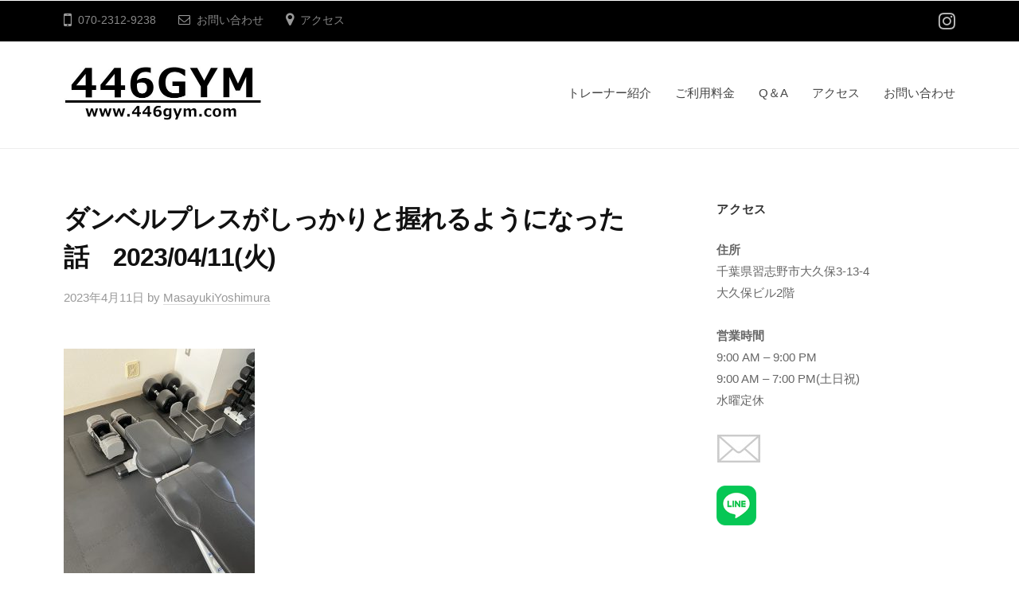

--- FILE ---
content_type: text/html; charset=UTF-8
request_url: https://446gym.com/2023/04/11/%E3%83%80%E3%83%B3%E3%83%99%E3%83%AB%E3%83%97%E3%83%AC%E3%82%B9%E3%81%8C%E3%81%97%E3%81%A3%E3%81%8B%E3%82%8A%E3%81%A8%E6%8F%A1%E3%82%8C%E3%82%8B%E3%82%88%E3%81%86%E3%81%AB%E3%81%AA%E3%81%A3%E3%81%9F/
body_size: 12055
content:
<!DOCTYPE html>
<html dir="ltr" lang="ja" prefix="og: https://ogp.me/ns#">
<head>
<meta charset="UTF-8">
<meta name="viewport" content="width=device-width, initial-scale=1">
<title>ダンベルプレスがしっかりと握れるようになった話 2023/04/11(火) | 446GYM</title>

		<!-- All in One SEO 4.9.3 - aioseo.com -->
	<meta name="robots" content="max-image-preview:large" />
	<meta name="author" content="MasayukiYoshimura"/>
	<link rel="canonical" href="https://446gym.com/2023/04/11/%e3%83%80%e3%83%b3%e3%83%99%e3%83%ab%e3%83%97%e3%83%ac%e3%82%b9%e3%81%8c%e3%81%97%e3%81%a3%e3%81%8b%e3%82%8a%e3%81%a8%e6%8f%a1%e3%82%8c%e3%82%8b%e3%82%88%e3%81%86%e3%81%ab%e3%81%aa%e3%81%a3%e3%81%9f/" />
	<meta name="generator" content="All in One SEO (AIOSEO) 4.9.3" />
		<meta property="og:locale" content="ja_JP" />
		<meta property="og:site_name" content="446GYM | www.446gym.com" />
		<meta property="og:type" content="article" />
		<meta property="og:title" content="ダンベルプレスがしっかりと握れるようになった話 2023/04/11(火) | 446GYM" />
		<meta property="og:url" content="https://446gym.com/2023/04/11/%e3%83%80%e3%83%b3%e3%83%99%e3%83%ab%e3%83%97%e3%83%ac%e3%82%b9%e3%81%8c%e3%81%97%e3%81%a3%e3%81%8b%e3%82%8a%e3%81%a8%e6%8f%a1%e3%82%8c%e3%82%8b%e3%82%88%e3%81%86%e3%81%ab%e3%81%aa%e3%81%a3%e3%81%9f/" />
		<meta property="og:image" content="https://446gym.com/wp/wp-content/uploads/2020/05/cropped-logo.jpg" />
		<meta property="og:image:secure_url" content="https://446gym.com/wp/wp-content/uploads/2020/05/cropped-logo.jpg" />
		<meta property="article:published_time" content="2023-04-10T22:24:26+00:00" />
		<meta property="article:modified_time" content="2023-04-10T22:24:26+00:00" />
		<meta name="twitter:card" content="summary" />
		<meta name="twitter:title" content="ダンベルプレスがしっかりと握れるようになった話 2023/04/11(火) | 446GYM" />
		<meta name="twitter:image" content="https://446gym.com/wp/wp-content/uploads/2020/05/cropped-logo.jpg" />
		<script type="application/ld+json" class="aioseo-schema">
			{"@context":"https:\/\/schema.org","@graph":[{"@type":"Article","@id":"https:\/\/446gym.com\/2023\/04\/11\/%e3%83%80%e3%83%b3%e3%83%99%e3%83%ab%e3%83%97%e3%83%ac%e3%82%b9%e3%81%8c%e3%81%97%e3%81%a3%e3%81%8b%e3%82%8a%e3%81%a8%e6%8f%a1%e3%82%8c%e3%82%8b%e3%82%88%e3%81%86%e3%81%ab%e3%81%aa%e3%81%a3%e3%81%9f\/#article","name":"\u30c0\u30f3\u30d9\u30eb\u30d7\u30ec\u30b9\u304c\u3057\u3063\u304b\u308a\u3068\u63e1\u308c\u308b\u3088\u3046\u306b\u306a\u3063\u305f\u8a71 2023\/04\/11(\u706b) | 446GYM","headline":"\u30c0\u30f3\u30d9\u30eb\u30d7\u30ec\u30b9\u304c\u3057\u3063\u304b\u308a\u3068\u63e1\u308c\u308b\u3088\u3046\u306b\u306a\u3063\u305f\u8a71\u30002023\/04\/11(\u706b)","author":{"@id":"https:\/\/446gym.com\/author\/masayukiyoshimura\/#author"},"publisher":{"@id":"https:\/\/446gym.com\/#organization"},"image":{"@type":"ImageObject","url":"https:\/\/446gym.com\/wp\/wp-content\/uploads\/2023\/04\/IMG_5285-scaled-e1681115888600.jpeg","@id":"https:\/\/446gym.com\/2023\/04\/11\/%e3%83%80%e3%83%b3%e3%83%99%e3%83%ab%e3%83%97%e3%83%ac%e3%82%b9%e3%81%8c%e3%81%97%e3%81%a3%e3%81%8b%e3%82%8a%e3%81%a8%e6%8f%a1%e3%82%8c%e3%82%8b%e3%82%88%e3%81%86%e3%81%ab%e3%81%aa%e3%81%a3%e3%81%9f\/#articleImage","width":240,"height":320},"datePublished":"2023-04-11T07:24:26+09:00","dateModified":"2023-04-11T07:24:26+09:00","inLanguage":"ja","mainEntityOfPage":{"@id":"https:\/\/446gym.com\/2023\/04\/11\/%e3%83%80%e3%83%b3%e3%83%99%e3%83%ab%e3%83%97%e3%83%ac%e3%82%b9%e3%81%8c%e3%81%97%e3%81%a3%e3%81%8b%e3%82%8a%e3%81%a8%e6%8f%a1%e3%82%8c%e3%82%8b%e3%82%88%e3%81%86%e3%81%ab%e3%81%aa%e3%81%a3%e3%81%9f\/#webpage"},"isPartOf":{"@id":"https:\/\/446gym.com\/2023\/04\/11\/%e3%83%80%e3%83%b3%e3%83%99%e3%83%ab%e3%83%97%e3%83%ac%e3%82%b9%e3%81%8c%e3%81%97%e3%81%a3%e3%81%8b%e3%82%8a%e3%81%a8%e6%8f%a1%e3%82%8c%e3%82%8b%e3%82%88%e3%81%86%e3%81%ab%e3%81%aa%e3%81%a3%e3%81%9f\/#webpage"},"articleSection":"\u672a\u5206\u985e"},{"@type":"BreadcrumbList","@id":"https:\/\/446gym.com\/2023\/04\/11\/%e3%83%80%e3%83%b3%e3%83%99%e3%83%ab%e3%83%97%e3%83%ac%e3%82%b9%e3%81%8c%e3%81%97%e3%81%a3%e3%81%8b%e3%82%8a%e3%81%a8%e6%8f%a1%e3%82%8c%e3%82%8b%e3%82%88%e3%81%86%e3%81%ab%e3%81%aa%e3%81%a3%e3%81%9f\/#breadcrumblist","itemListElement":[{"@type":"ListItem","@id":"https:\/\/446gym.com#listItem","position":1,"name":"Home","item":"https:\/\/446gym.com","nextItem":{"@type":"ListItem","@id":"https:\/\/446gym.com\/category\/%e6%9c%aa%e5%88%86%e9%a1%9e\/#listItem","name":"\u672a\u5206\u985e"}},{"@type":"ListItem","@id":"https:\/\/446gym.com\/category\/%e6%9c%aa%e5%88%86%e9%a1%9e\/#listItem","position":2,"name":"\u672a\u5206\u985e","item":"https:\/\/446gym.com\/category\/%e6%9c%aa%e5%88%86%e9%a1%9e\/","nextItem":{"@type":"ListItem","@id":"https:\/\/446gym.com\/2023\/04\/11\/%e3%83%80%e3%83%b3%e3%83%99%e3%83%ab%e3%83%97%e3%83%ac%e3%82%b9%e3%81%8c%e3%81%97%e3%81%a3%e3%81%8b%e3%82%8a%e3%81%a8%e6%8f%a1%e3%82%8c%e3%82%8b%e3%82%88%e3%81%86%e3%81%ab%e3%81%aa%e3%81%a3%e3%81%9f\/#listItem","name":"\u30c0\u30f3\u30d9\u30eb\u30d7\u30ec\u30b9\u304c\u3057\u3063\u304b\u308a\u3068\u63e1\u308c\u308b\u3088\u3046\u306b\u306a\u3063\u305f\u8a71\u30002023\/04\/11(\u706b)"},"previousItem":{"@type":"ListItem","@id":"https:\/\/446gym.com#listItem","name":"Home"}},{"@type":"ListItem","@id":"https:\/\/446gym.com\/2023\/04\/11\/%e3%83%80%e3%83%b3%e3%83%99%e3%83%ab%e3%83%97%e3%83%ac%e3%82%b9%e3%81%8c%e3%81%97%e3%81%a3%e3%81%8b%e3%82%8a%e3%81%a8%e6%8f%a1%e3%82%8c%e3%82%8b%e3%82%88%e3%81%86%e3%81%ab%e3%81%aa%e3%81%a3%e3%81%9f\/#listItem","position":3,"name":"\u30c0\u30f3\u30d9\u30eb\u30d7\u30ec\u30b9\u304c\u3057\u3063\u304b\u308a\u3068\u63e1\u308c\u308b\u3088\u3046\u306b\u306a\u3063\u305f\u8a71\u30002023\/04\/11(\u706b)","previousItem":{"@type":"ListItem","@id":"https:\/\/446gym.com\/category\/%e6%9c%aa%e5%88%86%e9%a1%9e\/#listItem","name":"\u672a\u5206\u985e"}}]},{"@type":"Organization","@id":"https:\/\/446gym.com\/#organization","name":"446GYM","description":"www.446gym.com","url":"https:\/\/446gym.com\/","logo":{"@type":"ImageObject","url":"https:\/\/446gym.com\/wp\/wp-content\/uploads\/2020\/05\/cropped-logo.jpg","@id":"https:\/\/446gym.com\/2023\/04\/11\/%e3%83%80%e3%83%b3%e3%83%99%e3%83%ab%e3%83%97%e3%83%ac%e3%82%b9%e3%81%8c%e3%81%97%e3%81%a3%e3%81%8b%e3%82%8a%e3%81%a8%e6%8f%a1%e3%82%8c%e3%82%8b%e3%82%88%e3%81%86%e3%81%ab%e3%81%aa%e3%81%a3%e3%81%9f\/#organizationLogo","width":500,"height":135},"image":{"@id":"https:\/\/446gym.com\/2023\/04\/11\/%e3%83%80%e3%83%b3%e3%83%99%e3%83%ab%e3%83%97%e3%83%ac%e3%82%b9%e3%81%8c%e3%81%97%e3%81%a3%e3%81%8b%e3%82%8a%e3%81%a8%e6%8f%a1%e3%82%8c%e3%82%8b%e3%82%88%e3%81%86%e3%81%ab%e3%81%aa%e3%81%a3%e3%81%9f\/#organizationLogo"}},{"@type":"Person","@id":"https:\/\/446gym.com\/author\/masayukiyoshimura\/#author","url":"https:\/\/446gym.com\/author\/masayukiyoshimura\/","name":"MasayukiYoshimura","image":{"@type":"ImageObject","@id":"https:\/\/446gym.com\/2023\/04\/11\/%e3%83%80%e3%83%b3%e3%83%99%e3%83%ab%e3%83%97%e3%83%ac%e3%82%b9%e3%81%8c%e3%81%97%e3%81%a3%e3%81%8b%e3%82%8a%e3%81%a8%e6%8f%a1%e3%82%8c%e3%82%8b%e3%82%88%e3%81%86%e3%81%ab%e3%81%aa%e3%81%a3%e3%81%9f\/#authorImage","url":"https:\/\/secure.gravatar.com\/avatar\/0d140251c3e388558c73358cceaaed586b12d70b1c7712605274ae6e3db472aa?s=96&d=mm&r=g","width":96,"height":96,"caption":"MasayukiYoshimura"}},{"@type":"WebPage","@id":"https:\/\/446gym.com\/2023\/04\/11\/%e3%83%80%e3%83%b3%e3%83%99%e3%83%ab%e3%83%97%e3%83%ac%e3%82%b9%e3%81%8c%e3%81%97%e3%81%a3%e3%81%8b%e3%82%8a%e3%81%a8%e6%8f%a1%e3%82%8c%e3%82%8b%e3%82%88%e3%81%86%e3%81%ab%e3%81%aa%e3%81%a3%e3%81%9f\/#webpage","url":"https:\/\/446gym.com\/2023\/04\/11\/%e3%83%80%e3%83%b3%e3%83%99%e3%83%ab%e3%83%97%e3%83%ac%e3%82%b9%e3%81%8c%e3%81%97%e3%81%a3%e3%81%8b%e3%82%8a%e3%81%a8%e6%8f%a1%e3%82%8c%e3%82%8b%e3%82%88%e3%81%86%e3%81%ab%e3%81%aa%e3%81%a3%e3%81%9f\/","name":"\u30c0\u30f3\u30d9\u30eb\u30d7\u30ec\u30b9\u304c\u3057\u3063\u304b\u308a\u3068\u63e1\u308c\u308b\u3088\u3046\u306b\u306a\u3063\u305f\u8a71 2023\/04\/11(\u706b) | 446GYM","inLanguage":"ja","isPartOf":{"@id":"https:\/\/446gym.com\/#website"},"breadcrumb":{"@id":"https:\/\/446gym.com\/2023\/04\/11\/%e3%83%80%e3%83%b3%e3%83%99%e3%83%ab%e3%83%97%e3%83%ac%e3%82%b9%e3%81%8c%e3%81%97%e3%81%a3%e3%81%8b%e3%82%8a%e3%81%a8%e6%8f%a1%e3%82%8c%e3%82%8b%e3%82%88%e3%81%86%e3%81%ab%e3%81%aa%e3%81%a3%e3%81%9f\/#breadcrumblist"},"author":{"@id":"https:\/\/446gym.com\/author\/masayukiyoshimura\/#author"},"creator":{"@id":"https:\/\/446gym.com\/author\/masayukiyoshimura\/#author"},"datePublished":"2023-04-11T07:24:26+09:00","dateModified":"2023-04-11T07:24:26+09:00"},{"@type":"WebSite","@id":"https:\/\/446gym.com\/#website","url":"https:\/\/446gym.com\/","name":"446GYM","description":"www.446gym.com","inLanguage":"ja","publisher":{"@id":"https:\/\/446gym.com\/#organization"}}]}
		</script>
		<!-- All in One SEO -->

<link rel="alternate" type="application/rss+xml" title="446GYM &raquo; フィード" href="https://446gym.com/feed/" />
<link rel="alternate" type="application/rss+xml" title="446GYM &raquo; コメントフィード" href="https://446gym.com/comments/feed/" />
<link rel="alternate" type="application/rss+xml" title="446GYM &raquo; ダンベルプレスがしっかりと握れるようになった話　2023/04/11(火) のコメントのフィード" href="https://446gym.com/2023/04/11/%e3%83%80%e3%83%b3%e3%83%99%e3%83%ab%e3%83%97%e3%83%ac%e3%82%b9%e3%81%8c%e3%81%97%e3%81%a3%e3%81%8b%e3%82%8a%e3%81%a8%e6%8f%a1%e3%82%8c%e3%82%8b%e3%82%88%e3%81%86%e3%81%ab%e3%81%aa%e3%81%a3%e3%81%9f/feed/" />
<link rel="alternate" title="oEmbed (JSON)" type="application/json+oembed" href="https://446gym.com/wp-json/oembed/1.0/embed?url=https%3A%2F%2F446gym.com%2F2023%2F04%2F11%2F%25e3%2583%2580%25e3%2583%25b3%25e3%2583%2599%25e3%2583%25ab%25e3%2583%2597%25e3%2583%25ac%25e3%2582%25b9%25e3%2581%258c%25e3%2581%2597%25e3%2581%25a3%25e3%2581%258b%25e3%2582%258a%25e3%2581%25a8%25e6%258f%25a1%25e3%2582%258c%25e3%2582%258b%25e3%2582%2588%25e3%2581%2586%25e3%2581%25ab%25e3%2581%25aa%25e3%2581%25a3%25e3%2581%259f%2F" />
<link rel="alternate" title="oEmbed (XML)" type="text/xml+oembed" href="https://446gym.com/wp-json/oembed/1.0/embed?url=https%3A%2F%2F446gym.com%2F2023%2F04%2F11%2F%25e3%2583%2580%25e3%2583%25b3%25e3%2583%2599%25e3%2583%25ab%25e3%2583%2597%25e3%2583%25ac%25e3%2582%25b9%25e3%2581%258c%25e3%2581%2597%25e3%2581%25a3%25e3%2581%258b%25e3%2582%258a%25e3%2581%25a8%25e6%258f%25a1%25e3%2582%258c%25e3%2582%258b%25e3%2582%2588%25e3%2581%2586%25e3%2581%25ab%25e3%2581%25aa%25e3%2581%25a3%25e3%2581%259f%2F&#038;format=xml" />
		<!-- This site uses the Google Analytics by MonsterInsights plugin v9.11.1 - Using Analytics tracking - https://www.monsterinsights.com/ -->
		<!-- Note: MonsterInsights is not currently configured on this site. The site owner needs to authenticate with Google Analytics in the MonsterInsights settings panel. -->
					<!-- No tracking code set -->
				<!-- / Google Analytics by MonsterInsights -->
		<style id='wp-img-auto-sizes-contain-inline-css' type='text/css'>
img:is([sizes=auto i],[sizes^="auto," i]){contain-intrinsic-size:3000px 1500px}
/*# sourceURL=wp-img-auto-sizes-contain-inline-css */
</style>
<style id='wp-emoji-styles-inline-css' type='text/css'>

	img.wp-smiley, img.emoji {
		display: inline !important;
		border: none !important;
		box-shadow: none !important;
		height: 1em !important;
		width: 1em !important;
		margin: 0 0.07em !important;
		vertical-align: -0.1em !important;
		background: none !important;
		padding: 0 !important;
	}
/*# sourceURL=wp-emoji-styles-inline-css */
</style>
<style id='wp-block-library-inline-css' type='text/css'>
:root{--wp-block-synced-color:#7a00df;--wp-block-synced-color--rgb:122,0,223;--wp-bound-block-color:var(--wp-block-synced-color);--wp-editor-canvas-background:#ddd;--wp-admin-theme-color:#007cba;--wp-admin-theme-color--rgb:0,124,186;--wp-admin-theme-color-darker-10:#006ba1;--wp-admin-theme-color-darker-10--rgb:0,107,160.5;--wp-admin-theme-color-darker-20:#005a87;--wp-admin-theme-color-darker-20--rgb:0,90,135;--wp-admin-border-width-focus:2px}@media (min-resolution:192dpi){:root{--wp-admin-border-width-focus:1.5px}}.wp-element-button{cursor:pointer}:root .has-very-light-gray-background-color{background-color:#eee}:root .has-very-dark-gray-background-color{background-color:#313131}:root .has-very-light-gray-color{color:#eee}:root .has-very-dark-gray-color{color:#313131}:root .has-vivid-green-cyan-to-vivid-cyan-blue-gradient-background{background:linear-gradient(135deg,#00d084,#0693e3)}:root .has-purple-crush-gradient-background{background:linear-gradient(135deg,#34e2e4,#4721fb 50%,#ab1dfe)}:root .has-hazy-dawn-gradient-background{background:linear-gradient(135deg,#faaca8,#dad0ec)}:root .has-subdued-olive-gradient-background{background:linear-gradient(135deg,#fafae1,#67a671)}:root .has-atomic-cream-gradient-background{background:linear-gradient(135deg,#fdd79a,#004a59)}:root .has-nightshade-gradient-background{background:linear-gradient(135deg,#330968,#31cdcf)}:root .has-midnight-gradient-background{background:linear-gradient(135deg,#020381,#2874fc)}:root{--wp--preset--font-size--normal:16px;--wp--preset--font-size--huge:42px}.has-regular-font-size{font-size:1em}.has-larger-font-size{font-size:2.625em}.has-normal-font-size{font-size:var(--wp--preset--font-size--normal)}.has-huge-font-size{font-size:var(--wp--preset--font-size--huge)}.has-text-align-center{text-align:center}.has-text-align-left{text-align:left}.has-text-align-right{text-align:right}.has-fit-text{white-space:nowrap!important}#end-resizable-editor-section{display:none}.aligncenter{clear:both}.items-justified-left{justify-content:flex-start}.items-justified-center{justify-content:center}.items-justified-right{justify-content:flex-end}.items-justified-space-between{justify-content:space-between}.screen-reader-text{border:0;clip-path:inset(50%);height:1px;margin:-1px;overflow:hidden;padding:0;position:absolute;width:1px;word-wrap:normal!important}.screen-reader-text:focus{background-color:#ddd;clip-path:none;color:#444;display:block;font-size:1em;height:auto;left:5px;line-height:normal;padding:15px 23px 14px;text-decoration:none;top:5px;width:auto;z-index:100000}html :where(.has-border-color){border-style:solid}html :where([style*=border-top-color]){border-top-style:solid}html :where([style*=border-right-color]){border-right-style:solid}html :where([style*=border-bottom-color]){border-bottom-style:solid}html :where([style*=border-left-color]){border-left-style:solid}html :where([style*=border-width]){border-style:solid}html :where([style*=border-top-width]){border-top-style:solid}html :where([style*=border-right-width]){border-right-style:solid}html :where([style*=border-bottom-width]){border-bottom-style:solid}html :where([style*=border-left-width]){border-left-style:solid}html :where(img[class*=wp-image-]){height:auto;max-width:100%}:where(figure){margin:0 0 1em}html :where(.is-position-sticky){--wp-admin--admin-bar--position-offset:var(--wp-admin--admin-bar--height,0px)}@media screen and (max-width:600px){html :where(.is-position-sticky){--wp-admin--admin-bar--position-offset:0px}}

/*# sourceURL=wp-block-library-inline-css */
</style><style id='global-styles-inline-css' type='text/css'>
:root{--wp--preset--aspect-ratio--square: 1;--wp--preset--aspect-ratio--4-3: 4/3;--wp--preset--aspect-ratio--3-4: 3/4;--wp--preset--aspect-ratio--3-2: 3/2;--wp--preset--aspect-ratio--2-3: 2/3;--wp--preset--aspect-ratio--16-9: 16/9;--wp--preset--aspect-ratio--9-16: 9/16;--wp--preset--color--black: #000000;--wp--preset--color--cyan-bluish-gray: #abb8c3;--wp--preset--color--white: #ffffff;--wp--preset--color--pale-pink: #f78da7;--wp--preset--color--vivid-red: #cf2e2e;--wp--preset--color--luminous-vivid-orange: #ff6900;--wp--preset--color--luminous-vivid-amber: #fcb900;--wp--preset--color--light-green-cyan: #7bdcb5;--wp--preset--color--vivid-green-cyan: #00d084;--wp--preset--color--pale-cyan-blue: #8ed1fc;--wp--preset--color--vivid-cyan-blue: #0693e3;--wp--preset--color--vivid-purple: #9b51e0;--wp--preset--gradient--vivid-cyan-blue-to-vivid-purple: linear-gradient(135deg,rgb(6,147,227) 0%,rgb(155,81,224) 100%);--wp--preset--gradient--light-green-cyan-to-vivid-green-cyan: linear-gradient(135deg,rgb(122,220,180) 0%,rgb(0,208,130) 100%);--wp--preset--gradient--luminous-vivid-amber-to-luminous-vivid-orange: linear-gradient(135deg,rgb(252,185,0) 0%,rgb(255,105,0) 100%);--wp--preset--gradient--luminous-vivid-orange-to-vivid-red: linear-gradient(135deg,rgb(255,105,0) 0%,rgb(207,46,46) 100%);--wp--preset--gradient--very-light-gray-to-cyan-bluish-gray: linear-gradient(135deg,rgb(238,238,238) 0%,rgb(169,184,195) 100%);--wp--preset--gradient--cool-to-warm-spectrum: linear-gradient(135deg,rgb(74,234,220) 0%,rgb(151,120,209) 20%,rgb(207,42,186) 40%,rgb(238,44,130) 60%,rgb(251,105,98) 80%,rgb(254,248,76) 100%);--wp--preset--gradient--blush-light-purple: linear-gradient(135deg,rgb(255,206,236) 0%,rgb(152,150,240) 100%);--wp--preset--gradient--blush-bordeaux: linear-gradient(135deg,rgb(254,205,165) 0%,rgb(254,45,45) 50%,rgb(107,0,62) 100%);--wp--preset--gradient--luminous-dusk: linear-gradient(135deg,rgb(255,203,112) 0%,rgb(199,81,192) 50%,rgb(65,88,208) 100%);--wp--preset--gradient--pale-ocean: linear-gradient(135deg,rgb(255,245,203) 0%,rgb(182,227,212) 50%,rgb(51,167,181) 100%);--wp--preset--gradient--electric-grass: linear-gradient(135deg,rgb(202,248,128) 0%,rgb(113,206,126) 100%);--wp--preset--gradient--midnight: linear-gradient(135deg,rgb(2,3,129) 0%,rgb(40,116,252) 100%);--wp--preset--font-size--small: 13px;--wp--preset--font-size--medium: 20px;--wp--preset--font-size--large: 36px;--wp--preset--font-size--x-large: 42px;--wp--preset--spacing--20: 0.44rem;--wp--preset--spacing--30: 0.67rem;--wp--preset--spacing--40: 1rem;--wp--preset--spacing--50: 1.5rem;--wp--preset--spacing--60: 2.25rem;--wp--preset--spacing--70: 3.38rem;--wp--preset--spacing--80: 5.06rem;--wp--preset--shadow--natural: 6px 6px 9px rgba(0, 0, 0, 0.2);--wp--preset--shadow--deep: 12px 12px 50px rgba(0, 0, 0, 0.4);--wp--preset--shadow--sharp: 6px 6px 0px rgba(0, 0, 0, 0.2);--wp--preset--shadow--outlined: 6px 6px 0px -3px rgb(255, 255, 255), 6px 6px rgb(0, 0, 0);--wp--preset--shadow--crisp: 6px 6px 0px rgb(0, 0, 0);}:where(.is-layout-flex){gap: 0.5em;}:where(.is-layout-grid){gap: 0.5em;}body .is-layout-flex{display: flex;}.is-layout-flex{flex-wrap: wrap;align-items: center;}.is-layout-flex > :is(*, div){margin: 0;}body .is-layout-grid{display: grid;}.is-layout-grid > :is(*, div){margin: 0;}:where(.wp-block-columns.is-layout-flex){gap: 2em;}:where(.wp-block-columns.is-layout-grid){gap: 2em;}:where(.wp-block-post-template.is-layout-flex){gap: 1.25em;}:where(.wp-block-post-template.is-layout-grid){gap: 1.25em;}.has-black-color{color: var(--wp--preset--color--black) !important;}.has-cyan-bluish-gray-color{color: var(--wp--preset--color--cyan-bluish-gray) !important;}.has-white-color{color: var(--wp--preset--color--white) !important;}.has-pale-pink-color{color: var(--wp--preset--color--pale-pink) !important;}.has-vivid-red-color{color: var(--wp--preset--color--vivid-red) !important;}.has-luminous-vivid-orange-color{color: var(--wp--preset--color--luminous-vivid-orange) !important;}.has-luminous-vivid-amber-color{color: var(--wp--preset--color--luminous-vivid-amber) !important;}.has-light-green-cyan-color{color: var(--wp--preset--color--light-green-cyan) !important;}.has-vivid-green-cyan-color{color: var(--wp--preset--color--vivid-green-cyan) !important;}.has-pale-cyan-blue-color{color: var(--wp--preset--color--pale-cyan-blue) !important;}.has-vivid-cyan-blue-color{color: var(--wp--preset--color--vivid-cyan-blue) !important;}.has-vivid-purple-color{color: var(--wp--preset--color--vivid-purple) !important;}.has-black-background-color{background-color: var(--wp--preset--color--black) !important;}.has-cyan-bluish-gray-background-color{background-color: var(--wp--preset--color--cyan-bluish-gray) !important;}.has-white-background-color{background-color: var(--wp--preset--color--white) !important;}.has-pale-pink-background-color{background-color: var(--wp--preset--color--pale-pink) !important;}.has-vivid-red-background-color{background-color: var(--wp--preset--color--vivid-red) !important;}.has-luminous-vivid-orange-background-color{background-color: var(--wp--preset--color--luminous-vivid-orange) !important;}.has-luminous-vivid-amber-background-color{background-color: var(--wp--preset--color--luminous-vivid-amber) !important;}.has-light-green-cyan-background-color{background-color: var(--wp--preset--color--light-green-cyan) !important;}.has-vivid-green-cyan-background-color{background-color: var(--wp--preset--color--vivid-green-cyan) !important;}.has-pale-cyan-blue-background-color{background-color: var(--wp--preset--color--pale-cyan-blue) !important;}.has-vivid-cyan-blue-background-color{background-color: var(--wp--preset--color--vivid-cyan-blue) !important;}.has-vivid-purple-background-color{background-color: var(--wp--preset--color--vivid-purple) !important;}.has-black-border-color{border-color: var(--wp--preset--color--black) !important;}.has-cyan-bluish-gray-border-color{border-color: var(--wp--preset--color--cyan-bluish-gray) !important;}.has-white-border-color{border-color: var(--wp--preset--color--white) !important;}.has-pale-pink-border-color{border-color: var(--wp--preset--color--pale-pink) !important;}.has-vivid-red-border-color{border-color: var(--wp--preset--color--vivid-red) !important;}.has-luminous-vivid-orange-border-color{border-color: var(--wp--preset--color--luminous-vivid-orange) !important;}.has-luminous-vivid-amber-border-color{border-color: var(--wp--preset--color--luminous-vivid-amber) !important;}.has-light-green-cyan-border-color{border-color: var(--wp--preset--color--light-green-cyan) !important;}.has-vivid-green-cyan-border-color{border-color: var(--wp--preset--color--vivid-green-cyan) !important;}.has-pale-cyan-blue-border-color{border-color: var(--wp--preset--color--pale-cyan-blue) !important;}.has-vivid-cyan-blue-border-color{border-color: var(--wp--preset--color--vivid-cyan-blue) !important;}.has-vivid-purple-border-color{border-color: var(--wp--preset--color--vivid-purple) !important;}.has-vivid-cyan-blue-to-vivid-purple-gradient-background{background: var(--wp--preset--gradient--vivid-cyan-blue-to-vivid-purple) !important;}.has-light-green-cyan-to-vivid-green-cyan-gradient-background{background: var(--wp--preset--gradient--light-green-cyan-to-vivid-green-cyan) !important;}.has-luminous-vivid-amber-to-luminous-vivid-orange-gradient-background{background: var(--wp--preset--gradient--luminous-vivid-amber-to-luminous-vivid-orange) !important;}.has-luminous-vivid-orange-to-vivid-red-gradient-background{background: var(--wp--preset--gradient--luminous-vivid-orange-to-vivid-red) !important;}.has-very-light-gray-to-cyan-bluish-gray-gradient-background{background: var(--wp--preset--gradient--very-light-gray-to-cyan-bluish-gray) !important;}.has-cool-to-warm-spectrum-gradient-background{background: var(--wp--preset--gradient--cool-to-warm-spectrum) !important;}.has-blush-light-purple-gradient-background{background: var(--wp--preset--gradient--blush-light-purple) !important;}.has-blush-bordeaux-gradient-background{background: var(--wp--preset--gradient--blush-bordeaux) !important;}.has-luminous-dusk-gradient-background{background: var(--wp--preset--gradient--luminous-dusk) !important;}.has-pale-ocean-gradient-background{background: var(--wp--preset--gradient--pale-ocean) !important;}.has-electric-grass-gradient-background{background: var(--wp--preset--gradient--electric-grass) !important;}.has-midnight-gradient-background{background: var(--wp--preset--gradient--midnight) !important;}.has-small-font-size{font-size: var(--wp--preset--font-size--small) !important;}.has-medium-font-size{font-size: var(--wp--preset--font-size--medium) !important;}.has-large-font-size{font-size: var(--wp--preset--font-size--large) !important;}.has-x-large-font-size{font-size: var(--wp--preset--font-size--x-large) !important;}
/*# sourceURL=global-styles-inline-css */
</style>

<style id='classic-theme-styles-inline-css' type='text/css'>
/*! This file is auto-generated */
.wp-block-button__link{color:#fff;background-color:#32373c;border-radius:9999px;box-shadow:none;text-decoration:none;padding:calc(.667em + 2px) calc(1.333em + 2px);font-size:1.125em}.wp-block-file__button{background:#32373c;color:#fff;text-decoration:none}
/*# sourceURL=/wp-includes/css/classic-themes.min.css */
</style>
<link rel='stylesheet' id='contact-form-7-css' href='https://446gym.com/wp/wp-content/plugins/contact-form-7/includes/css/styles.css?ver=6.1.4' type='text/css' media='all' />
<link rel='stylesheet' id='fontawesome-css' href='https://446gym.com/wp/wp-content/themes/businesspress/inc/font-awesome/css/font-awesome.css?ver=4.7.0' type='text/css' media='all' />
<link rel='stylesheet' id='normalize-css' href='https://446gym.com/wp/wp-content/themes/businesspress/css/normalize.css?ver=8.0.0' type='text/css' media='all' />
<link rel='stylesheet' id='businesspress-style-css' href='https://446gym.com/wp/wp-content/themes/businesspress/style.css?ver=1.0.0' type='text/css' media='all' />
<style id='businesspress-style-inline-css' type='text/css'>

	a,
	.subheader {
		color: #4693f5;
	}
	a:hover {
		color: #639af6;
	}
	a.home-header-button-main {
		background-color: #4693f5;
	}
	a.home-header-button-main:hover {
		background-color: #639af6;
	}
	code, kbd, tt, var,
	th,
	pre,
	.top-bar,
	.author-profile,
	.pagination .current,
	.page-links .page-numbers,
	.tagcloud a,
	.widget_calendar tbody td a,
	.container-wrapper,
	.site-bottom {
		background-color: #000000;
	}

	.jumbotron {
		background-image: url("https://446gym.com/wp/wp-content/uploads/2019/07/cropped-2019-07-01-16.01.43-1.jpg");
	}
	.home-header-content {
		text-align: center;
	}

	@media screen and (min-width: 980px) {
		.footer-widget-1 {
			width: 0%;
		}
		.footer-widget-2 {
			width: 0%;
		}
		.footer-widget-3 {
			width: 24.99%;
		}
		.footer-widget-4 {
			width: 0%;
		}
		.footer-widget-5 {
			width: 0%;
		}
		.footer-widget-6 {
			width: 0%;
		}
	}
	
/*# sourceURL=businesspress-style-inline-css */
</style>
<script type="text/javascript" src="https://446gym.com/wp/wp-includes/js/jquery/jquery.min.js?ver=3.7.1" id="jquery-core-js"></script>
<script type="text/javascript" src="https://446gym.com/wp/wp-includes/js/jquery/jquery-migrate.min.js?ver=3.4.1" id="jquery-migrate-js"></script>
<link rel="https://api.w.org/" href="https://446gym.com/wp-json/" /><link rel="alternate" title="JSON" type="application/json" href="https://446gym.com/wp-json/wp/v2/posts/7892" /><link rel="EditURI" type="application/rsd+xml" title="RSD" href="https://446gym.com/wp/xmlrpc.php?rsd" />
<meta name="generator" content="WordPress 6.9" />
<link rel='shortlink' href='https://446gym.com/?p=7892' />
<link rel="pingback" href="https://446gym.com/wp/xmlrpc.php">
<link rel="icon" href="https://446gym.com/wp/wp-content/uploads/2020/05/cropped-site_icon-32x32.jpg" sizes="32x32" />
<link rel="icon" href="https://446gym.com/wp/wp-content/uploads/2020/05/cropped-site_icon-192x192.jpg" sizes="192x192" />
<link rel="apple-touch-icon" href="https://446gym.com/wp/wp-content/uploads/2020/05/cropped-site_icon-180x180.jpg" />
<meta name="msapplication-TileImage" content="https://446gym.com/wp/wp-content/uploads/2020/05/cropped-site_icon-270x270.jpg" />
<!-- Global site tag (gtag.js) - Google Analytics -->
<script async src="https://www.googletagmanager.com/gtag/js?id=UA-167607167-1"></script>
<script>
  window.dataLayer = window.dataLayer || [];
  function gtag(){dataLayer.push(arguments);}
  gtag('js', new Date());
  gtag('config', 'UA-167607167-1');
</script>

</head>

<body class="wp-singular post-template-default single single-post postid-7892 single-format-standard wp-custom-logo wp-theme-businesspress hide-blogname hide-blogdescription hide-comments-number has-sidebar has-avatars">
<div id="page" class="site">
	<a class="skip-link screen-reader-text" href="#content">コンテンツへスキップ</a>

	<header id="masthead" class="site-header">

				<div class="top-bar">
			<div class="top-bar-content">
					<ul class="top-bar-main">
					<li class="top-bar-main-phone">070-2312-9238</li>
							<li class="top-bar-main-contact"><a href="http://446gym.com/inquiry/">お問い合わせ</a></li>
							<li class="top-bar-main-access"><a href="http://446gym.com/access/">アクセス</a></li>
			</ul><!-- .top-bar-main -->
						<nav class="header-social-link social-link-menu">
		<div class="menu-sns-container"><ul id="menu-sns" class="menu"><li id="menu-item-3354" class="menu-item menu-item-type-custom menu-item-object-custom menu-item-3354"><a href="https://www.instagram.com/446gym/"><span class="screen-reader-text">Instagram</span></a></li>
</ul></div>	</nav><!-- .header-social-link -->
				</div><!-- .top-bar-content -->
		</div><!-- .top-bar -->
		
		<div class="main-header main-header-original">
			<div class="main-header-content">
				<div class="site-branding">
					<div class="site-logo"><a href="https://446gym.com/" rel="home"><img alt="446GYM" src="https://446gym.com/wp/wp-content/uploads/2020/05/cropped-logo.jpg" width="250" /></a></div>						<div class="site-title"><a href="https://446gym.com/" rel="home">446GYM</a></div>
		<div class="site-description">www.446gym.com</div>
					</div><!-- .site-branding -->
					<nav class="main-navigation">
		<div class="menu-%e3%83%88%e3%83%83%e3%83%97%e3%83%a1%e3%83%8b%e3%83%a5%e3%83%bc-container"><ul id="menu-%e3%83%88%e3%83%83%e3%83%97%e3%83%a1%e3%83%8b%e3%83%a5%e3%83%bc" class="menu"><li id="menu-item-2396" class="menu-item menu-item-type-post_type menu-item-object-page menu-item-2396"><a href="https://446gym.com/trainer/">トレーナー紹介</a></li>
<li id="menu-item-185" class="menu-item menu-item-type-post_type menu-item-object-page menu-item-185"><a href="https://446gym.com/fee/">ご利用料金</a></li>
<li id="menu-item-2397" class="menu-item menu-item-type-post_type menu-item-object-page menu-item-2397"><a href="https://446gym.com/q%ef%bc%86a/">Q＆A</a></li>
<li id="menu-item-184" class="menu-item menu-item-type-post_type menu-item-object-page menu-item-184"><a href="https://446gym.com/access/">アクセス</a></li>
<li id="menu-item-2398" class="menu-item menu-item-type-post_type menu-item-object-page menu-item-2398"><a href="https://446gym.com/inquiry/">お問い合わせ</a></li>
</ul></div>	</nav><!-- .main-navigation -->
					<button class="drawer-hamburger">
					<span class="screen-reader-text">メニュー</span>
					<span class="drawer-hamburger-icon"></span>
				</button>
			</div><!-- .main-header-content -->
			<div class="drawer-overlay"></div>
			<div class="drawer-navigation">
				<div class="drawer-navigation-content">
					<nav class="main-navigation">
		<div class="menu-%e3%83%88%e3%83%83%e3%83%97%e3%83%a1%e3%83%8b%e3%83%a5%e3%83%bc-container"><ul id="menu-%e3%83%88%e3%83%83%e3%83%97%e3%83%a1%e3%83%8b%e3%83%a5%e3%83%bc-1" class="menu"><li class="menu-item menu-item-type-post_type menu-item-object-page menu-item-2396"><a href="https://446gym.com/trainer/">トレーナー紹介</a></li>
<li class="menu-item menu-item-type-post_type menu-item-object-page menu-item-185"><a href="https://446gym.com/fee/">ご利用料金</a></li>
<li class="menu-item menu-item-type-post_type menu-item-object-page menu-item-2397"><a href="https://446gym.com/q%ef%bc%86a/">Q＆A</a></li>
<li class="menu-item menu-item-type-post_type menu-item-object-page menu-item-184"><a href="https://446gym.com/access/">アクセス</a></li>
<li class="menu-item menu-item-type-post_type menu-item-object-page menu-item-2398"><a href="https://446gym.com/inquiry/">お問い合わせ</a></li>
</ul></div>	</nav><!-- .main-navigation -->
										<nav class="header-social-link social-link-menu">
		<div class="menu-sns-container"><ul id="menu-sns-1" class="menu"><li class="menu-item menu-item-type-custom menu-item-object-custom menu-item-3354"><a href="https://www.instagram.com/446gym/"><span class="screen-reader-text">Instagram</span></a></li>
</ul></div>	</nav><!-- .header-social-link -->
									</div><!-- .drawer-navigation-content -->
			</div><!-- .drawer-navigation -->
		</div><!-- .main-header -->

		
		
	</header><!-- #masthead -->

	<div id="content" class="site-content">

<div id="primary" class="content-area">
	<main id="main" class="site-main">

	
		
<article id="post-7892" class="post-7892 post type-post status-publish format-standard hentry category-1">
	<header class="entry-header">
				<h1 class="entry-title">ダンベルプレスがしっかりと握れるようになった話　2023/04/11(火)</h1>
			<div class="entry-meta">
		<span class="posted-on">
		<a href="https://446gym.com/2023/04/11/%e3%83%80%e3%83%b3%e3%83%99%e3%83%ab%e3%83%97%e3%83%ac%e3%82%b9%e3%81%8c%e3%81%97%e3%81%a3%e3%81%8b%e3%82%8a%e3%81%a8%e6%8f%a1%e3%82%8c%e3%82%8b%e3%82%88%e3%81%86%e3%81%ab%e3%81%aa%e3%81%a3%e3%81%9f/" rel="bookmark"><time class="entry-date published updated" datetime="2023-04-11T07:24:26+09:00">2023年4月11日</time></a>		</span>
		<span class="byline">by			<span class="author vcard">
				<a class="url fn n" href="https://446gym.com/author/masayukiyoshimura/" title="MasayukiYoshimura の投稿をすべて表示">MasayukiYoshimura</a>
			</span>
		</span>
				<span class="comments-link"><span class="comments-sep"> / </span>
			<a href="https://446gym.com/2023/04/11/%e3%83%80%e3%83%b3%e3%83%99%e3%83%ab%e3%83%97%e3%83%ac%e3%82%b9%e3%81%8c%e3%81%97%e3%81%a3%e3%81%8b%e3%82%8a%e3%81%a8%e6%8f%a1%e3%82%8c%e3%82%8b%e3%82%88%e3%81%86%e3%81%ab%e3%81%aa%e3%81%a3%e3%81%9f/#respond">0件のコメント</a>		</span>
			</div><!-- .entry-meta -->
				</header><!-- .entry-header -->

	<div class="entry-content">
		<p><img fetchpriority="high" decoding="async" class="alignnone size-full wp-image-7919" src="https://446gym.com/wp/wp-content/uploads/2023/04/IMG_5285-scaled-e1681115888600.jpeg" alt="" width="240" height="320" srcset="https://446gym.com/wp/wp-content/uploads/2023/04/IMG_5285-scaled-e1681115888600.jpeg 240w, https://446gym.com/wp/wp-content/uploads/2023/04/IMG_5285-scaled-e1681115888600-225x300.jpeg 225w" sizes="(max-width: 240px) 100vw, 240px" /></p>
<p>皆さまこんにちは。</p>
<p>４４６ＧＹＭ（ヨシムジム）</p>
<p>４４６（ヨシム）吉村です。</p>
<p>本日の朝一体重７３．３ｋｇ。</p>
<p>今日と明日の朝トレはお休みで明後日、胸か背中を頑張ります。</p>
<p>昨日は胸を行いました。</p>
<p>３０°インクラインダンベルプレス２７ｋｇ×１１回〜６回×６セット。</p>
<p>ダンベルプレス４０ｋｇ×５回×２セット、３６ｋｇ×６回×２セット。</p>
<p>ダンベルプレス３１ｋｇ×８回〜６回→ダンベルプルオーバー１５ｋｇ×６回×４セット。</p>
<p>プレスダウン２２ｋｇ×１０回×３セット。</p>
<p>ディップス６回×３セットで終了です。</p>
<p>先週、ダンベルプレス中に左三頭の肘付近を痛めそうになりましたが、そこから握り方を変えて、昨日のダンベルプレスは左もしっかりと握れるようになりました。</p>
<p>やったー！</p>
<p>よりトレーニングの質を高められるように、頭を使いながら引き続き頑張ります！</p>
			</div><!-- .entry-content -->

	
		<div class="author-profile">
		<div class="author-profile-header">
			<div class="author-profile-avatar">
				<img alt='' src='https://secure.gravatar.com/avatar/0d140251c3e388558c73358cceaaed586b12d70b1c7712605274ae6e3db472aa?s=75&#038;d=mm&#038;r=g' srcset='https://secure.gravatar.com/avatar/0d140251c3e388558c73358cceaaed586b12d70b1c7712605274ae6e3db472aa?s=150&#038;d=mm&#038;r=g 2x' class='avatar avatar-75 photo' height='75' width='75' decoding='async'/>			</div><!-- .author-profile-avatar -->
			<div class="author-profile-name">
				<strong><a class="author-profile-description-link" href="https://446gym.com/author/masayukiyoshimura/" rel="author">MasayukiYoshimura</a></strong>
			</div><!-- .author-profile-name-link -->
		</div><!-- .author-profile-header -->
		<div class="author-profile-content">
			<div class="author-profile-description">
							</div><!-- .author-profile-description -->
		</div><!-- .author-profile-content -->
	</div><!-- .author-profile -->
	
</article><!-- #post-## -->

		<nav class="navigation post-navigation">
		<h2 class="screen-reader-text">投稿ナビゲーション</h2>
		<div class="nav-links">
			<div class="nav-previous"><div class="post-nav-title">前の投稿</div><a href="https://446gym.com/2023/04/10/%e6%98%a8%e6%97%a5%e3%81%af%e3%82%b5%e3%82%af%e3%83%83%e3%81%a8%e6%99%82%e7%9f%ad%e8%83%8c%e4%b8%ad%e3%83%88%e3%83%ac%e3%83%bc%e3%83%8b%e3%83%b3%e3%82%b0%ef%bc%86%e7%88%86%e9%a3%9f%e3%81%84%e3%80%8020/" rel="prev">昨日はサクッと時短背中トレーニング＆爆食い　2023/04/10(月)</a></div><div class="nav-next"><div class="post-nav-title">次の投稿</div><a href="https://446gym.com/2023/04/12/%e6%ad%a9%e8%a1%8c%e5%8b%95%e4%bd%9c%e3%81%8c%e5%8a%87%e7%9a%84%e3%81%ab%e6%94%b9%e5%96%84%e3%81%95%e3%82%8c%e3%81%a6%e3%83%86%e3%83%b3%e3%82%b7%e3%83%a7%e3%83%b3%e4%b8%8a%e3%81%8c%e3%81%a3%e3%81%9f/" rel="next">歩行動作が劇的に改善されてテンション上がった話　2023/04/12(水)</a></div>		</div><!-- .nav-links -->
	</nav><!-- .post-navigation -->
	

		
<div id="comments" class="comments-area">

	
	
	
		<div id="respond" class="comment-respond">
		<h3 id="reply-title" class="comment-reply-title">コメントを残す <small><a rel="nofollow" id="cancel-comment-reply-link" href="/2023/04/11/%E3%83%80%E3%83%B3%E3%83%99%E3%83%AB%E3%83%97%E3%83%AC%E3%82%B9%E3%81%8C%E3%81%97%E3%81%A3%E3%81%8B%E3%82%8A%E3%81%A8%E6%8F%A1%E3%82%8C%E3%82%8B%E3%82%88%E3%81%86%E3%81%AB%E3%81%AA%E3%81%A3%E3%81%9F/#respond" style="display:none;">コメントをキャンセル</a></small></h3><form action="https://446gym.com/wp/wp-comments-post.php" method="post" id="commentform" class="comment-form"><p class="comment-notes"><span id="email-notes">メールアドレスが公開されることはありません。</span> <span class="required-field-message"><span class="required">※</span> が付いている欄は必須項目です</span></p><p class="comment-form-comment"><label for="comment">コメント <span class="required">※</span></label> <textarea id="comment" name="comment" cols="45" rows="8" maxlength="65525" required></textarea></p><p class="comment-form-author"><label for="author">名前 <span class="required">※</span></label> <input id="author" name="author" type="text" value="" size="30" maxlength="245" autocomplete="name" required /></p>
<p class="comment-form-email"><label for="email">メール <span class="required">※</span></label> <input id="email" name="email" type="email" value="" size="30" maxlength="100" aria-describedby="email-notes" autocomplete="email" required /></p>
<p class="comment-form-url"><label for="url">サイト</label> <input id="url" name="url" type="url" value="" size="30" maxlength="200" autocomplete="url" /></p>
<p class="comment-form-cookies-consent"><input id="wp-comment-cookies-consent" name="wp-comment-cookies-consent" type="checkbox" value="yes" /> <label for="wp-comment-cookies-consent">次回のコメントで使用するためブラウザーに自分の名前、メールアドレス、サイトを保存する。</label></p>
<p class="form-submit"><input name="submit" type="submit" id="submit" class="submit" value="コメントを送信" /> <input type='hidden' name='comment_post_ID' value='7892' id='comment_post_ID' />
<input type='hidden' name='comment_parent' id='comment_parent' value='0' />
</p></form>	</div><!-- #respond -->
	
</div><!-- #comments -->

	
	</main><!-- #main -->
</div><!-- #primary -->


<div id="secondary" class="sidebar-area" role="complementary">
		<div class="normal-sidebar widget-area">
		<aside id="text-6" class="widget widget_text"><h2 class="widget-title">アクセス</h2>			<div class="textwidget"><p><strong>住所</strong><br />
千葉県習志野市大久保3-13-4<br />
大久保ビル2階</p>
<p><strong>営業時間</strong><br />
9:00 AM – 9:00 PM<br />
9:00 AM – 7:00 PM(土日祝)<br />
水曜定休</p>
<p><a style="text-decoration: none;" href="mailto:info@446gym.com" target="_blank" rel="noopener"><img loading="lazy" decoding="async" class="alignnone size-full wp-image-110" src="http://446gym.com/wp/wp-content/uploads/2019/07/mail.jpg" alt="" width="57" height="39" /></a></p>
<p><a href="https://line.me/ti/p/tYtDbhFBCc" target="_blank" rel="noopener"><img loading="lazy" decoding="async" class="alignnone wp-image-12704" src="https://446gym.com/wp/wp-content/uploads/2025/11/LINE_Brand_icon_s.png" alt="" width="50" height="50" /></a></p>
<p>&nbsp;</p>
</div>
		</aside><aside id="search-3" class="widget widget_search"><h2 class="widget-title">検索</h2><form role="search" method="get" class="search-form" action="https://446gym.com/">
				<label>
					<span class="screen-reader-text">検索:</span>
					<input type="search" class="search-field" placeholder="検索&hellip;" value="" name="s" />
				</label>
				<input type="submit" class="search-submit" value="検索" />
			</form></aside>	</div><!-- .normal-sidebar -->
		</div><!-- #secondary -->

	</div><!-- #content -->

	<footer id="colophon" class="site-footer">

		
				<div class="site-bottom">
			<div class="site-bottom-content">

								<div class="footer-menu">
															<nav class="footer-social-link social-link-menu">
						<div class="menu-sns-container"><ul id="menu-sns-2" class="menu"><li class="menu-item menu-item-type-custom menu-item-object-custom menu-item-3354"><a href="https://www.instagram.com/446gym/"><span class="screen-reader-text">Instagram</span></a></li>
</ul></div>					</nav><!-- .footer-social-link -->
									</div><!-- .footer-menu -->
				
					<div class="site-info">
				<div class="site-copyright">
			All Rights Reserved. Copyright © 2026 <a href="https://446gym.com/" rel="home">446GYM</a>		</div><!-- .site-copyright -->
					</div><!-- .site-info -->
	
			</div><!-- .site-bottom-content -->
		</div><!-- .site-bottom -->
		
	</footer><!-- #colophon -->
</div><!-- #page -->

<div class="back-to-top"></div>

<script type="speculationrules">
{"prefetch":[{"source":"document","where":{"and":[{"href_matches":"/*"},{"not":{"href_matches":["/wp/wp-*.php","/wp/wp-admin/*","/wp/wp-content/uploads/*","/wp/wp-content/*","/wp/wp-content/plugins/*","/wp/wp-content/themes/businesspress/*","/*\\?(.+)"]}},{"not":{"selector_matches":"a[rel~=\"nofollow\"]"}},{"not":{"selector_matches":".no-prefetch, .no-prefetch a"}}]},"eagerness":"conservative"}]}
</script>
<script type="text/javascript" src="https://446gym.com/wp/wp-includes/js/dist/hooks.min.js?ver=dd5603f07f9220ed27f1" id="wp-hooks-js"></script>
<script type="text/javascript" src="https://446gym.com/wp/wp-includes/js/dist/i18n.min.js?ver=c26c3dc7bed366793375" id="wp-i18n-js"></script>
<script type="text/javascript" id="wp-i18n-js-after">
/* <![CDATA[ */
wp.i18n.setLocaleData( { 'text direction\u0004ltr': [ 'ltr' ] } );
//# sourceURL=wp-i18n-js-after
/* ]]> */
</script>
<script type="text/javascript" src="https://446gym.com/wp/wp-content/plugins/contact-form-7/includes/swv/js/index.js?ver=6.1.4" id="swv-js"></script>
<script type="text/javascript" id="contact-form-7-js-translations">
/* <![CDATA[ */
( function( domain, translations ) {
	var localeData = translations.locale_data[ domain ] || translations.locale_data.messages;
	localeData[""].domain = domain;
	wp.i18n.setLocaleData( localeData, domain );
} )( "contact-form-7", {"translation-revision-date":"2025-11-30 08:12:23+0000","generator":"GlotPress\/4.0.3","domain":"messages","locale_data":{"messages":{"":{"domain":"messages","plural-forms":"nplurals=1; plural=0;","lang":"ja_JP"},"This contact form is placed in the wrong place.":["\u3053\u306e\u30b3\u30f3\u30bf\u30af\u30c8\u30d5\u30a9\u30fc\u30e0\u306f\u9593\u9055\u3063\u305f\u4f4d\u7f6e\u306b\u7f6e\u304b\u308c\u3066\u3044\u307e\u3059\u3002"],"Error:":["\u30a8\u30e9\u30fc:"]}},"comment":{"reference":"includes\/js\/index.js"}} );
//# sourceURL=contact-form-7-js-translations
/* ]]> */
</script>
<script type="text/javascript" id="contact-form-7-js-before">
/* <![CDATA[ */
var wpcf7 = {
    "api": {
        "root": "https:\/\/446gym.com\/wp-json\/",
        "namespace": "contact-form-7\/v1"
    }
};
//# sourceURL=contact-form-7-js-before
/* ]]> */
</script>
<script type="text/javascript" src="https://446gym.com/wp/wp-content/plugins/contact-form-7/includes/js/index.js?ver=6.1.4" id="contact-form-7-js"></script>
<script type="text/javascript" src="https://446gym.com/wp/wp-content/themes/businesspress/js/jquery.fitvids.js?ver=1.1" id="fitvids-js"></script>
<script type="text/javascript" src="https://446gym.com/wp/wp-includes/js/comment-reply.min.js?ver=6.9" id="comment-reply-js" async="async" data-wp-strategy="async" fetchpriority="low"></script>
<script type="text/javascript" src="https://446gym.com/wp/wp-content/themes/businesspress/js/functions.js?ver=20180907" id="businesspress-functions-js"></script>
<script type="text/javascript" id="businesspress-navigation-js-extra">
/* <![CDATA[ */
var businesspressScreenReaderText = {"expand":"\u5b50\u30e1\u30cb\u30e5\u30fc\u3092\u958b\u304f","collapse":"\u5b50\u30e1\u30cb\u30e5\u30fc\u3092\u9589\u3058\u308b"};
//# sourceURL=businesspress-navigation-js-extra
/* ]]> */
</script>
<script type="text/javascript" src="https://446gym.com/wp/wp-content/themes/businesspress/js/navigation.js?ver=1.0.0" id="businesspress-navigation-js"></script>
<script type="text/javascript" src="https://446gym.com/wp/wp-content/themes/businesspress/js/skip-link-focus-fix.js?ver=20160525" id="businesspress-skip-link-focus-fix-js"></script>
<script id="wp-emoji-settings" type="application/json">
{"baseUrl":"https://s.w.org/images/core/emoji/17.0.2/72x72/","ext":".png","svgUrl":"https://s.w.org/images/core/emoji/17.0.2/svg/","svgExt":".svg","source":{"concatemoji":"https://446gym.com/wp/wp-includes/js/wp-emoji-release.min.js?ver=6.9"}}
</script>
<script type="module">
/* <![CDATA[ */
/*! This file is auto-generated */
const a=JSON.parse(document.getElementById("wp-emoji-settings").textContent),o=(window._wpemojiSettings=a,"wpEmojiSettingsSupports"),s=["flag","emoji"];function i(e){try{var t={supportTests:e,timestamp:(new Date).valueOf()};sessionStorage.setItem(o,JSON.stringify(t))}catch(e){}}function c(e,t,n){e.clearRect(0,0,e.canvas.width,e.canvas.height),e.fillText(t,0,0);t=new Uint32Array(e.getImageData(0,0,e.canvas.width,e.canvas.height).data);e.clearRect(0,0,e.canvas.width,e.canvas.height),e.fillText(n,0,0);const a=new Uint32Array(e.getImageData(0,0,e.canvas.width,e.canvas.height).data);return t.every((e,t)=>e===a[t])}function p(e,t){e.clearRect(0,0,e.canvas.width,e.canvas.height),e.fillText(t,0,0);var n=e.getImageData(16,16,1,1);for(let e=0;e<n.data.length;e++)if(0!==n.data[e])return!1;return!0}function u(e,t,n,a){switch(t){case"flag":return n(e,"\ud83c\udff3\ufe0f\u200d\u26a7\ufe0f","\ud83c\udff3\ufe0f\u200b\u26a7\ufe0f")?!1:!n(e,"\ud83c\udde8\ud83c\uddf6","\ud83c\udde8\u200b\ud83c\uddf6")&&!n(e,"\ud83c\udff4\udb40\udc67\udb40\udc62\udb40\udc65\udb40\udc6e\udb40\udc67\udb40\udc7f","\ud83c\udff4\u200b\udb40\udc67\u200b\udb40\udc62\u200b\udb40\udc65\u200b\udb40\udc6e\u200b\udb40\udc67\u200b\udb40\udc7f");case"emoji":return!a(e,"\ud83e\u1fac8")}return!1}function f(e,t,n,a){let r;const o=(r="undefined"!=typeof WorkerGlobalScope&&self instanceof WorkerGlobalScope?new OffscreenCanvas(300,150):document.createElement("canvas")).getContext("2d",{willReadFrequently:!0}),s=(o.textBaseline="top",o.font="600 32px Arial",{});return e.forEach(e=>{s[e]=t(o,e,n,a)}),s}function r(e){var t=document.createElement("script");t.src=e,t.defer=!0,document.head.appendChild(t)}a.supports={everything:!0,everythingExceptFlag:!0},new Promise(t=>{let n=function(){try{var e=JSON.parse(sessionStorage.getItem(o));if("object"==typeof e&&"number"==typeof e.timestamp&&(new Date).valueOf()<e.timestamp+604800&&"object"==typeof e.supportTests)return e.supportTests}catch(e){}return null}();if(!n){if("undefined"!=typeof Worker&&"undefined"!=typeof OffscreenCanvas&&"undefined"!=typeof URL&&URL.createObjectURL&&"undefined"!=typeof Blob)try{var e="postMessage("+f.toString()+"("+[JSON.stringify(s),u.toString(),c.toString(),p.toString()].join(",")+"));",a=new Blob([e],{type:"text/javascript"});const r=new Worker(URL.createObjectURL(a),{name:"wpTestEmojiSupports"});return void(r.onmessage=e=>{i(n=e.data),r.terminate(),t(n)})}catch(e){}i(n=f(s,u,c,p))}t(n)}).then(e=>{for(const n in e)a.supports[n]=e[n],a.supports.everything=a.supports.everything&&a.supports[n],"flag"!==n&&(a.supports.everythingExceptFlag=a.supports.everythingExceptFlag&&a.supports[n]);var t;a.supports.everythingExceptFlag=a.supports.everythingExceptFlag&&!a.supports.flag,a.supports.everything||((t=a.source||{}).concatemoji?r(t.concatemoji):t.wpemoji&&t.twemoji&&(r(t.twemoji),r(t.wpemoji)))});
//# sourceURL=https://446gym.com/wp/wp-includes/js/wp-emoji-loader.min.js
/* ]]> */
</script>

</body>
</html>
